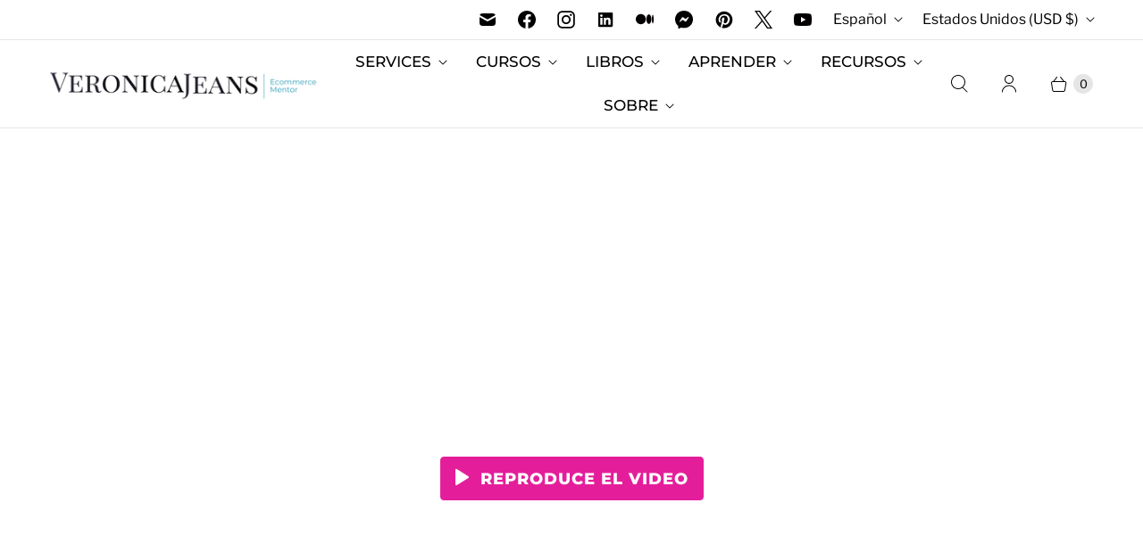

--- FILE ---
content_type: text/css
request_url: https://cdn.shopify.com/extensions/019ae947-e00b-7872-99f7-a297517665aa/courses-163/assets/courses-subscription-button.css
body_size: -300
content:
courses-subscription-button{
  display: block;
  max-width: 100%;
  margin: 10px 0;
}

.courses_s_button_small_left{
  max-width: 30%;
  float: left;
}

.courses_s_button_small_right{
  max-width: 30%;
  float: right;
}

.courses_s_button_small_center{
  max-width: 30%;
  margin: 0 auto;
}